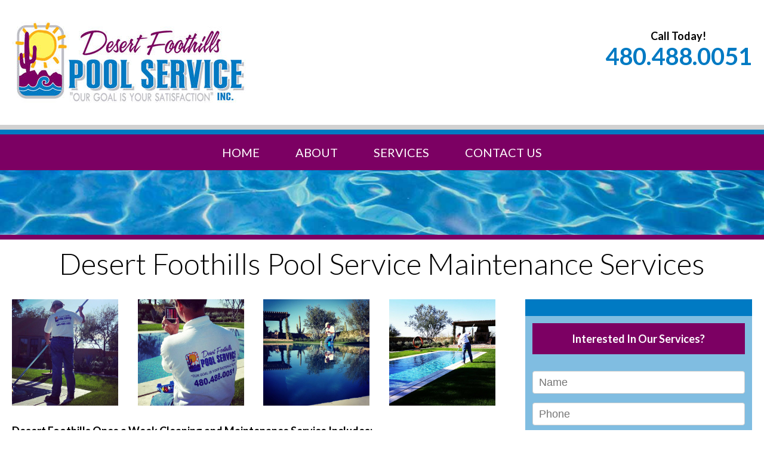

--- FILE ---
content_type: text/html; charset=UTF-8
request_url: https://www.dfpools.com/maintenance-services/
body_size: 3342
content:
<!DOCTYPE html>
<html>
<head>
	<title>Desert Foothills Pool Maintenance Services</title>
	<meta http-equiv="Content-Type" content="text/html; charset=utf-8">
	<meta name="robots" content="index,follow">
	<meta name="description" content="">
	<meta name="keywords" content="">
	<meta name="viewport" content="width=device-width, initial-scale=1">
		<meta property="og:url" content="https://www.dfpools.com/maintenance-services/" />
		<meta property="og:title" content="Desert Foothills Pool Maintenance Services" />
		<meta property="og:description" content="" />
		<meta property="og:image" content="" />
		<meta property="og:type" content="website" />
		<link rel="canonical" href="https://www.dfpools.com/maintenance-services/" />
	<link rel="stylesheet" href="/css/normalize.css">
	<link rel="stylesheet" href="/css/skeleton.css">
	<link rel="stylesheet" href="/css/superfish.css" />
	<link rel="stylesheet" href="/css/layout.css">
	<link rel="stylesheet" href="//ajax.googleapis.com/ajax/libs/jqueryui/1.11.4/themes/smoothness/jquery-ui.css" />
	<link rel="icon" type="image/png" href="/images/favicon.png">

</head>
<body>
<div class="container full_width">
	<div class="row">&nbsp;</div>
	<div class="row">
		<div class="six columns"><a href="/" title="Desert Foothills Pool Service"><img src="/images/desert-foothills-pool-service.jpg" alt="Desert Foothills Pool Service" /></a></div>
		<div class="six columns taright">
			<div class="phone_container">
				<p><b>Call Today!</b><br /><a href="tel:480-488-0051" title="Call Desert Foothills Pool Service" class="lnk_phone blue">480.488.0051</a></p>
			</div>
		</div>
	</div>
	<div class="row">&nbsp;</div>
</div>
<div class="container full_width bg_grey short">&nbsp;</div>
<div class="container full_width bg_blue short">&nbsp;</div>
<div class="container full_width bg_purple">
	<div class="row">
		<div class="twelve columns"><div class="nav_container"><ul class="sf-menu" id="navdd">
<li><a href="/" title="Home Page">Home</a></li>
<li><a href="/about-us/" title="About Us">About</a></li>
<li><a href="/maintenance-services/" title="Services">Services</a></li>
<li><a href="/contact-us/" title="Contact Us">Contact Us</a></li>
</ul>
</div></div>
	</div>
</div>
<div class="container full_width splash_short">&nbsp;</div>
<div class="container full_width bg_purple short">&nbsp;</div>
<div class="container full_width mh_content"><div class="row">
	<div class="twelve columns tacenter">
		<h1>Desert Foothills Pool Service Maintenance Services</h1> 
	</div>
</div>
<div class="row">
	<div class="eight columns">
		<div class="row">
			<div class="three columns"><img src="/images/IMG_20150226_103821(1).jpg" alt="Pool Cleaning" /></div>
			<div class="three columns"><img src="/images/IMG_20150226_135529.jpg" alt="Chemical Testing" /></div>
			<div class="three columns"><img src="/images/IMG_20150226_135917.jpg" alt="Canister Cleaning" /></div>
			<div class="three columns"><img src="/images/IMG_20150226_103958.jpg" alt="Pool Vacuuming" /></div>
		</div>
		<br />
		<p><b>Desert Foothills Once a Week Cleaning and Maintenance Service Includes:</b></p>
		<ul>
			<li>Chemical Testing
			<ul>
				<li>Every Week: Free Chlorine, Total Chlorine and pH</li>
				<li>At Least Once A Month: Total Alkalinity</li>
			</ul>
			</li>
			<li>Chemical Maintenance
			<ul>
				<li>ALL Chemicals Included: Chlorine, Acid, Soda Ash, Sodium Bicarb., DE, Shock, Algaecide, Phosphate Remover, Cyanuric Acid 	(Stabilizer), etc.</li>
			</ul>
			</li>
			<li>Brushing</li>
			<li>Skimming</li>
			<li>Empting skimmer, pump baskets, and leaf cannisters</li>
			<li>Check equipment function</li>
			<li>Moniter cleaning system (i.e. Vacuum Cleaner, In-Floor Pop-ups)</li>
			<li>Vacuuming as needed</li>
			<li>Backwashing at least once every month or as needed (if applicable)</li>
			<li>Maintenance of salt cell system (if applicable)</li>
		</ul>
		<br />
		<p><b>In order to keep your pool and/or spa clean throughout the year, various maintenance measures are required for an additional charge, including:</b></p>
		<ul>
			<li>Filter cleaning, at least once a year or more frequently if needed, $120 Each&nbsp; (Filter Cleans will be performed as needed without approval unless otherwise noted at start of service)</li>
			<li>Replacement of old skimmer and pump baskets, o-rings, etc.</li>
			<li>Replacement of floating chlorinator.</li>
			<li>Addition of salt to a salt system pool (if applicable)</li>
			<li>Fuel surcharge (depending on current rates)</li>
		</ul>
		<br />
		<p><b>Professional Repairs and Installations</b></p>
		<ul>
			<li>Pump Motor Troubleshooting, Repairs and Replacement</li>
			<li>Filter Cleaning (DE, Paper Cartridge, &amp; Sand)</li>
			<li>Filter Troubleshooting, Repairs and Replacement</li>
			<li>Heater Troubleshooting, Repairs and Replacement</li>
			<li>In-Floor Cleaning System Troubleshooting and Repairs (all manufacturers)</li>
			<li>Automatic Pool Cleaner Troubleshooting, Repairs and Replacement</li>
			<li>Electronic Control System Troubleshooting, Repairs and Replacement</li>
			<li>Salt Chlorinating System Troubleshooting, Repairs and Replacement</li>
			<li>Leak Detection</li>
			<li>Drains</li>
			<li>Acid Washes and Chlorine Washes</li>
			<li>Start-Ups</li>
			<li>Tile Cleaning and Repairs</li>
		</ul>
		<p>Our full-time Licensed Repair Technicians are well trained and have adequate experience to get the job done correctly and efficiently.  We have competitive pricing and are determined to get the job done right.&nbsp; We charge $90 for a service call and per hour.</p>
		<p>Call today to schedule a Service Call for our Technicians to come and diagnose your problem or to simply make sure your pool or spa equipment is working efficiently and correctly.</p>
	</div>
	<div class="four columns">
		<div class="bg_blue">
			<br />
			<div class="bg_white_trans pad">
				<div class="bg_purple tacenter pad">
					<span class="frm_header">Interested In Our Services?</span>
				</div>
				<br />
				<form method="post" action="/email_form.php">
				<input type="text" name="Name" value="" placeholder="Name" class="full_width" required /><br />
				<input type="text" name="Phone" value="" placeholder="Phone" class="full_width" /><br />
				<input type="text" name="Email" value="" placeholder="Email" class="full_width" required /><br />
				<textarea name="Comments" placeholder="Comments and/or services you would like" class="full_width"></textarea><br />
				<div class="repf_sec_code tacenter">
					
		<input type="text" name="sec_code" value="" placeholder="Type Above Code Here" class="sec_code" style="background-image:url('/images/sec_code_15072269846385.png');background-position:center top;background-repeat:no-repeat;" /><br />
					<button class="btn_submit bg_purple">SUBMIT</button>
				</div>
				<input type="hidden" name="Form" value="Services Page" />
				</form>
			</div>
			<br />
		</div>
		<br /><br />
		<div class="bg_blue">
			<br />
			<div class="bg_white_trans pad">
				<div class="bg_purple tacenter pad">
					<span class="frm_header">Need to Schedule a Work Order?</span>
				</div>
				<br />
				<p class="tacenter"><a href="https://dfpools.kickservapp.com/portal" title="Schedule a Work Order" target="_blank">Please Click Here to Schedule</a></p>
			</div>
			<br />
		</div>
	</div>
</div></div>
<br />
<div class="container full_width bg_purple short">&nbsp;</div>
<div class="container full_width bg_blue">
	<div class="row">&nbsp;</div>
	<div class="row">
		<div class="twelve columns tacenter">
			<p class="white"><b>Desert Foothills Pool Service</b></p>
			<p><a href="/contact-us/#map" title="Map" class="nou white">34015 N Cave Creek Rd. Cave Creek, AZ 85331</a><br />
			<a href="tel:480.488.0051" title="Call Desert Foothills Pool Service" class="nou white">Phone: 480.488.0051</a></p>
		</div>
	</div>
</div>
<a href="#top" title="Return to Top" id="btt" class="smooth btt"><img src="/images/btn_btop.png" alt="Return to Top" /></a>
<script src="//ajax.googleapis.com/ajax/libs/jquery/3.1.0/jquery.min.js"></script>
<script src="//ajax.googleapis.com/ajax/libs/jqueryui/1.11.4/jquery-ui.min.js"></script>
<script src="/scripts/jquery/superfish/js/hoverIntent.js"></script>
<script src="/scripts/jquery/superfish/js/superfish.js"></script>
<script type="text/javascript" src="/scripts/jquery/mobilemenu/jquery.mobilemenu.js"></script>
<script type="text/javascript" src="/scripts/jquery/smooth_scroll/jquery.smooth-scroll.min.js"></script>
<script type="text/javascript">
	$(document).ready(function(){
		$('#navdd').mobileMenu();
		$('#navdd').superfish();
		$('.smooth').smoothScroll();
		$(document).scroll(function(){
			var y=$(this).scrollTop();
			if(y>100) {
				$('#btt').fadeIn();
			}else{
				$('#btt').fadeOut();
			}
		});
	});
</script>


			<script type="text/javascript">
				$(window).on('load',function(){
					function success_latlng(position){
						$.ajax({
							type: 'GET',
							url:'/admin/modules/geolocation/geolocation_jquery.php',
							data:{ type:'set_lat_lng', lat:''+position.coords.latitude+'', lng:''+position.coords.longitude+'' },
							dataType: 'html',
							cache:false
						});				
					}
					function error_latlng(error){
						$.ajax({
							type: 'GET',
							url:'/admin/modules/geolocation/geolocation_jquery.php',
							data:{ type:'set_lat_lng', lat:'', lng:'' },
							dataType: 'html',
							cache:false
						});				
					}
					function get_latlng() {
						if(navigator.geolocation){
							return navigator.geolocation.getCurrentPosition(success_latlng, error_latlng);
						}else{
							error_latlng('');		
						}
					}
					get_latlng();
				});
			</script>
<script defer src="https://static.cloudflareinsights.com/beacon.min.js/vcd15cbe7772f49c399c6a5babf22c1241717689176015" integrity="sha512-ZpsOmlRQV6y907TI0dKBHq9Md29nnaEIPlkf84rnaERnq6zvWvPUqr2ft8M1aS28oN72PdrCzSjY4U6VaAw1EQ==" data-cf-beacon='{"version":"2024.11.0","token":"16065e94ae054083b2208b13197450a6","r":1,"server_timing":{"name":{"cfCacheStatus":true,"cfEdge":true,"cfExtPri":true,"cfL4":true,"cfOrigin":true,"cfSpeedBrain":true},"location_startswith":null}}' crossorigin="anonymous"></script>
</body>
</html>

--- FILE ---
content_type: text/css
request_url: https://www.dfpools.com/css/skeleton.css
body_size: 1256
content:
/*
* Skeleton V2.0.4
* Copyright 2014, Dave Gamache
* www.getskeleton.com
* Free to use under the MIT license.
* http://www.opensource.org/licenses/mit-license.php
* 12/29/2014
*/


/* Table of contents
––––––––––––––––––––––––––––––––––––––––––––––––––
- Grid
*/


/* Grid
–––––––––––––––––––––––––––––––––––––––––––––––––– */
.super_container{
	position: relative;
	width: 100%;
}
.container {
	position: relative;
	width: 100%;
	max-width: 1440px;
	margin: 0 auto;
	padding: 0 20px;
	box-sizing: border-box; 
}
.column,
.columns {
	width: 100%;
	float: left;
	box-sizing: border-box; 
}
/*Special Columns
.index_page.column{ width: 100%;margin:0;}
.index_page.column img{ vertical-align:top;}
End Special Columns*/

/* For devices larger than 400px */
@media (min-width: 400px) {
  .container { width: 85%; }
}

/* For devices larger than 550px */
@media (min-width: 550px) {}

/* Larger than tablet */
@media (min-width: 750px) {}

/* Larger than desktop */
@media (min-width: 1000px) {
	.container {
		width: 90%; 
	}
	.column,
	.columns {
		margin-left: 4%; 
	}
	.column:first-child,
	.columns:first-child {
		margin: 0; 
	}
	.column.nomar,
	.columns.nomar,
	.column.nomar:first-child,
	.columns.nomar:first-child		{margin-left:0px;}

	/* Standard Column(s) */
	.point-five.column,
	.point-five.columns             { width: 2.33333333333%; }
	.one.column,
	.one.columns                    { width: 4.66666666667%; }
	.one-point-five.columns			{ width: 8.99999999995%  }
	.two.columns                    { width: 13.3333333333%; }
	.three.columns                  { width: 22%;            }
	.four.columns                   { width: 30.6666666667%; }
	.five.columns                   { width: 39.3333333333%; }
	.six.columns                    { width: 48%;            }
	.seven.columns                  { width: 56.6666666667%; }
	.eight.columns                  { width: 65.3333333333%; }
	.nine.columns                   { width: 74.0%;          }
	.ten.columns                    { width: 82.6666666667%; }
	.eleven.columns                 { width: 91.3333333333%; }
	.twelve.columns                 { width: 100%; margin-left: 0; }

	.one-third.column               { width: 30.6666666667%; }
	.two-thirds.column              { width: 65.3333333333%; }

	.one-half.column                { width: 48%; }

	/* Standard Column(s) Offsets */
	.offset-by-one.column,
	.offset-by-one.columns				{ margin-left: 8.66666666667%; }
	.offset-by-one-point-five.column,
	.offset-by-one-point-five.columns   { margin-left: 12.9999999995%; }
	.offset-by-two.column,
	.offset-by-two.columns				{ margin-left: 17.3333333333%; }
	.offset-by-three.column,
	.offset-by-three.columns			{ margin-left: 26%;            }
	.offset-by-three-point-five.column,
	.offset-by-three-point-five.columns { margin-left: 30.3333333335%;            }
	.offset-by-four.column,
	.offset-by-four.columns				{ margin-left: 34.6666666667%; }
	.offset-by-five.column,
	.offset-by-five.columns				{ margin-left: 43.3333333333%; }
	.offset-by-six.column,
	.offset-by-six.columns				{ margin-left: 52%;            }
	.offset-by-seven.column,
	.offset-by-seven.columns			{ margin-left: 60.6666666667%; }
	.offset-by-eight.column,
	.offset-by-eight.columns			{ margin-left: 69.3333333333%; }
	.offset-by-nine.column,
	.offset-by-nine.columns				{ margin-left: 78.0%;          }
	.offset-by-ten.column,
	.offset-by-ten.columns				{ margin-left: 86.6666666667%; }
	.offset-by-eleven.column,
	.offset-by-eleven.columns			{ margin-left: 95.3333333333%; }

	.offset-by-one-third.column,
	.offset-by-one-third.columns		{ margin-left: 34.6666666667%; }
	.offset-by-two-thirds.column,
	.offset-by-two-thirds.columns		{ margin-left: 69.3333333333%; }

	.offset-by-one-half.column,
	.offset-by-one-half.columns			{ margin-left: 52%; }

	/* Percent Column(s) */
	.ten-pct.column,
	.ten-pct.columns				{ width:10%; }
	.twenty-pct.column,
	.twenty-pct.columns				{ width:20%; }
	.thirty-pct.column,
	.thirty-pct.columns				{ width:30%; }
	.forty-pct.column,
	.forty-pct.columns				{ width:40%; }
	.fifty-pct.column,
	.fifty-pct.columns				{ width:50%; }
	.sixty-pct.column,
	.sixty-pct.columns				{ width:60%; }
	.seventy-pct.column,
	.seventy-pct.columns			{ width:70%; }
	.eighty-pct.column,
	.eight-pct.columns				{ width:80%; }
	.ninety-pct.column,
	.ninety-pct.columns				{ width:90%; }
	
	.twenty-five-pct.column,
	.twenty-five-pct.columns		{ width:25%; }
	.thirty-three-pct.column,
	.thirty-three-pct.columns		{ width:33%; }
	.thirty-four-pct.column,
	.thirty-four-pct.columns		{ width:34%; }
	.seventy-five-pct.column,
	.seventy-five-pct.columns		{ width:75%; }

	/* Percent Column(s) Offsets */
	.offset-by-ten-pct.column,
	.offset-by-ten-pct.columns			{ margin-left:10%; }
	.offset-by-twenty-pct.column,
	.offset-by-twenty-pct.columns		{ margin-left:20%; }
	.offset-by-thirty-pct.column,
	.offset-by-thirty-pct.columns		{ margin-left:30%; }
	.offset-by-forty-pct.column,
	.offset-by-forty-pct.columns		{ margin-left:40%; }
	.offset-by-fifty-pct.column,
	.offset-by-fifty-pct.columns		{ margin-left:50%; }
	.offset-by-sixty-pct.column,
	.offset-by-sixty-pct.columns		{ margin-left:60%; }
	.offset-by-eighty-pct.column,
	.offset-by-eight-pct.columns		{ margin-left:80%; }
	.offset-by-ninety-pct.column,
	.offset-by-ninety-pct.columns		{ margin-left:90%; }
	
	.offset-by-twenty-five-pct.column,
	.offset-by-twenty-five-pct.columns	{ margin-left:25%; }
	.offset-by-seventy-five-pct.column,
	.offset-by-seventy-five-pct.columns	{ margin-left:75%; }
}

/* Larger than Desktop HD */
@media (min-width: 1200px) {}


--- FILE ---
content_type: text/css
request_url: https://www.dfpools.com/css/layout.css
body_size: 2669
content:
/* Base Styles
�������������������������������������������������� */
/* NOTE
html is set to 62.5% so that all the REM measurements throughout Skeleton
are based on 10px sizing. So basically 1.5rem = 15px :) */
@import url('//fonts.googleapis.com/css?family=Lato:300,400,400i,700');

html { font-size: 62.5%; }
body {
	font-size: 1.8em; /* currently ems cause chrome bug misinterpreting rems on body element */
	line-height: 1.6;
	font-weight: 400;
	font-family: 'Lato', Helvetica, Arial, sans-serif;
	color: #000; 
}

/* Colors & Backgrounds
�������������������������������������������������� */
.blue{color:#007ac3;}
.grey{color:#d1d1d1;}
.orange{color:#f8b318;}
.purple{color:#7c0063;}
.white{color:#fff;}

.bg_grey{background-color:#d1d1d1;}
.bg_blue{background-color:#007ac3;}
.bg_orange{background-color:#f8b318;}
.bg_purple{background-color:#7c0063;}
.bg_white{background-color:#fff;}
.bg_white_trans{background-color:rgba(255,255,255,.5);}
.bg_content{
	background-image:url('/images/body_bg_drop.jpg');
	background-repeat:no-repeat;
	background-position:left bottom;
}
.splash{
	background-image:url('/images/splash/splash.jpg');
	background-position:center center;
	background-repeat:no-repeat;
	background-size:cover;
}
.splash_short{
	height:108px;
	background-image:url('/images/splash/splash.jpg');
	background-position:center center;
	background-repeat:no-repeat;
	background-size:cover;
}
.bg_deck{
	background-image:url('/images/splash/pool_deck.jpg');
	background-position:center center;
	background-repeat:no-repeat;
	background-size:cover;
}
/* Typography
�������������������������������������������������� */
h1, h2, h3, h4, h5, h6 {
	margin-top: 0;
	margin-bottom: 2rem;
	font-weight: 300; 
}
h1 { font-size: 4.0rem; }
h2 { font-size: 3.6rem; }
h3 { font-size: 3.0rem; }
h4 { font-size: 2.4rem; }
h5 { font-size: 1.8rem; }
h6 { font-size: 1.5rem; }

p { margin-top: 0; }

.splash_header{
	font-size:4.0rem;
	font-weight:400;
	color:#fff;
	text-shadow:1px 2px #000;
}
.splash_subheader{
	font-size:3.0rem;
	font-weight:400;
	color:#fff;
	text-shadow:1px 2px #000;
}
.splash_paragraph{
	font-size:2.0rem;
	font-weight:400;
	color:#fff;
	text-shadow:1px 2px #000;
}
.frm_header{
	color:#fff;
	font-size:1.8rem;
	font-weight:bold;
}
/* Links
�������������������������������������������������� */
a { color: #000; }
a:hover { color: #333; }

.lnk_phone, .lnk_phone:hover{
	font-size:4.0rem;
	font-weight:bold;
	line-height:4.0rem;
	text-decoration:none;
}
.lnk_splash, .lnk_splash:hover{
	font-size:2.0rem;
	font-weight:400;
	color:#fff;
	text-shadow:1px 2px #000;
}
/* Buttons
�������������������������������������������������� */
.button,
button,
input[type="submit"],
input[type="reset"],
input[type="button"] {
	display: inline-block;
	min-height: 38px;
	padding: 0 30px;
	color: #fff;
	text-align: center;
	line-height: 38px;
	text-transform: uppercase;
	text-decoration: none;
	white-space: nowrap;
	background-color: transparent;
	border: 0px;
	cursor: pointer;
	box-sizing: border-box; 
}
.button:hover,
button:hover,
input[type="submit"]:hover,
input[type="reset"]:hover,
input[type="button"]:hover,
.button:focus,
button:focus,
input[type="submit"]:focus,
input[type="reset"]:focus,
input[type="button"]:focus {
	color: #eee;
	border-color: #888;
	outline: 0; 
}
.btn_submit{background-color:#7c0063;}
/* Forms
�������������������������������������������������� */
input[type="email"],
input[type="number"],
input[type="search"],
input[type="text"],
input[type="tel"],
input[type="url"],
input[type="password"],
textarea,
select {
	height: 38px;
	padding: 6px 10px; /* The 6px vertically centers text on FF, ignored by Webkit */
	background-color: #fff;
	border: 1px solid #D1D1D1;
	border-radius: 4px;
	box-shadow: none;
	box-sizing: border-box; 
}
/* Removes awkward default styles on some inputs for iOS */
input[type="email"],
input[type="number"],
input[type="search"],
input[type="text"],
input[type="tel"],
input[type="url"],
input[type="password"],
textarea {
	-webkit-appearance: none;
	-moz-appearance: none;
	appearance: none; 
}
textarea {
	min-height: 65px;
	padding-top: 6px;
	padding-bottom: 6px; 
}
input[type="email"]:focus,
input[type="number"]:focus,
input[type="search"]:focus,
input[type="text"]:focus,
input[type="tel"]:focus,
input[type="url"]:focus,
input[type="password"]:focus,
textarea:focus,
select:focus {
	border: 1px solid #33C3F0;
	outline: 0; 
}
label,
legend {
	display: block;
	margin-bottom: .5rem;
	font-weight: 600; 
}
fieldset {
	padding: 0;
	border-width: 0; 
}
input[type="checkbox"],
input[type="radio"] { display: inline; }
label > .label-body {
	display: inline-block;
	margin-left: .5rem;
	font-weight: normal; 
}
input[type="text"].sec_code{
	height:54px;
}

/* Lists
�������������������������������������������������� */
ul { list-style: square inside; }
ol { list-style: decimal inside; }
ol, ul {
	padding-left: 0;
	margin-top: 0; 
}
ul ul,
ul ol,
ol ol,
ol ul {
	margin: 1.5rem 0 1.5rem 3rem;
	font-size: 90%; 
}
li { margin-bottom: 1rem; }

/* Code
�������������������������������������������������� */
code {
	padding: .2rem .5rem;
	margin: 0 .2rem;
	font-size: 90%;
	white-space: nowrap;
	background: #F1F1F1;
	border: 1px solid #E1E1E1;
	border-radius: 4px; 
}
pre > code {
	display: block;
	padding: 1rem 1.5rem;
	white-space: pre; 
}

/* Tables
�������������������������������������������������� */
th,
td {
	padding: 12px 15px;
	text-align: left;
	border-bottom: 1px solid #E1E1E1; 
}
th:first-child,
td:first-child { padding-left: 0; }
th:last-child,
td:last-child { padding-right: 0; }

/* Spacing
�������������������������������������������������� */
button,
.button { margin-bottom: 1rem; }
input,
textarea,
select,
fieldset { margin-bottom: 1.5rem; }
pre,
blockquote,
dl,
figure,
table,
p,
ul,
ol { margin-bottom: 1.5rem; }
form { margin:0; }

/* Utilities
�������������������������������������������������� */
.u-full-width {
	width: 100%;
	box-sizing: border-box; 
}
.u-max-full-width {
	max-width: 100%;
	box-sizing: border-box; 
}
.u-pull-right { float: right; }
.u-pull-left { float: left; }

/* Images
�������������������������������������������������� */
img{
	width:auto;
	max-width:100%;
	vertical-align:bottom;
}

/* Misc
�������������������������������������������������� */
hr {
	margin-top: 3rem;
	margin-bottom: 3.5rem;
	border-width: 0;
	border-top: 1px solid #E1E1E1; 
}
.full_width{
	width:100%;
	max-width:100%;
}
.indent{ text-indent:36px; }
.mar_auto{
	margin-left:auto;
	margin-right:auto;
}
.pad{ padding:12px; }
.tacenter{ text-align:center; }
.taleft{ text-align:left; }
.taright{ text-align:right; }
.float_right{ float:right; }
.float_left{ float:left; }
.error{ color:#ff0000; }
.success{ color:#00ff00; }
.nou{text-decoration:none;}
.select-menu { display:block; }
.sf-menu{ display:none; }
.mh_content{min-height:720px;}
.btt{
	width:36px;
	height:30px;
	display:none;
	position:fixed;
	bottom:72px;
	right:0px;
	z-index:999;
}
.phone_container{
	display:table;
	text-align:center;
	margin-left:auto;
	margin-right:auto;
	margin-top:18px;
}
.nav_container{
	display:table;
	margin-left:auto;
	margin-right:auto;
}
.short{height:8px;}
.mar_overlay{
	margin-top:36px;
}
.overlay{
	position: fixed;
	top: 0;
	left: 0;
	width: 100%;
	height: 100%;
	background-color:rgba(255,255,255,.9);
	z-index: 999;
}
.loading{
	display:block;
	width:144px;
	height:auto;
	margin-left:auto;
	margin-right:auto;
	animation:spin 2s linear infinite;
}
@-moz-keyframes spin { 100% { 
	-moz-transform:rotate(360deg); 
	}
}
@-webkit-keyframes spin { 100% { 
	-webkit-transform:rotate(360deg); 
	}
}
@keyframes spin { 100% {
	-webkit-transform:rotate(360deg);
	transform:rotate(360deg);
	}
}
/* Clearing
�������������������������������������������������� */
.container:after,
.row:after,
.u-cf,
.clear {
	content: "";
	display: table;
	clear: both; 
}

/* Media Queries
�������������������������������������������������� */
/*
Note: The best way to structure the use of media queries is to create the queries
near the relevant code. For example, if you wanted to change the styles for buttons
on small devices, paste the mobile query code up in the buttons section and style it
there.
*/


/* Larger than mobile */
@media (min-width: 400px) {}

/* Larger than phablet (also point when grid becomes active) */
@media (min-width: 550px) {}

/* Larger than tablet */
@media (min-width: 750px) {}

/* Larger than desktop */
@media (min-width: 1000px) {
	h1 { font-size: 5.0rem; }
	h2 { font-size: 4.2rem; }
	h3 { font-size: 3.6rem; }
	h4 { font-size: 3.0rem; }
	h5 { font-size: 2.4rem; }
	h6 { font-size: 1.5rem; }
	.indent{ margin-left: 72px; }
	.select-menu { display:none; }
	.sf-menu{ display:block; }
	.phone_container{
		margin-right:0px;
	}
}

/* Larger than Desktop HD */
@media (min-width: 1200px) {}